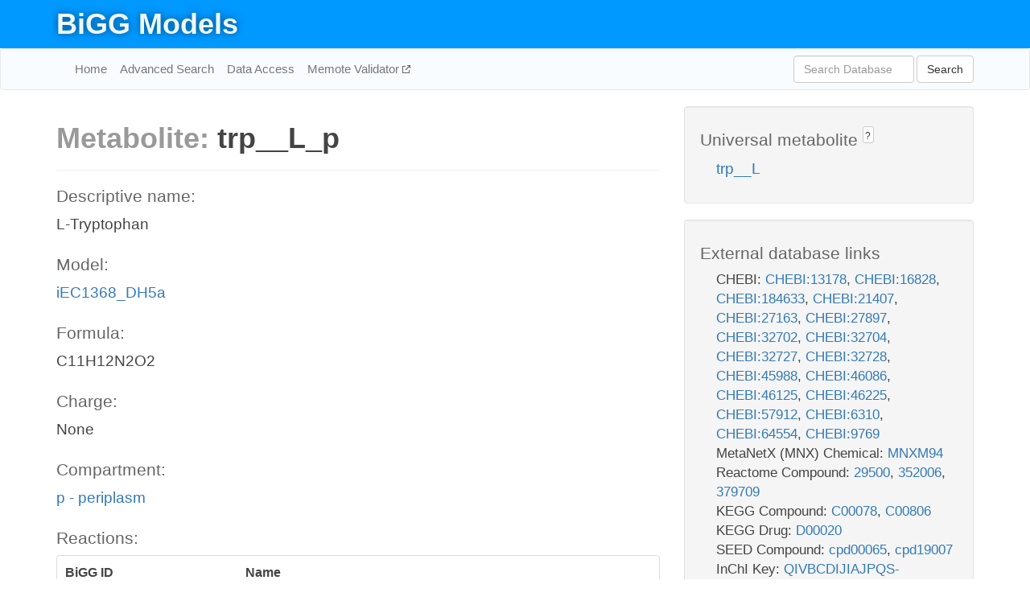

--- FILE ---
content_type: text/html; charset=UTF-8
request_url: http://bigg.ucsd.edu/models/iEC1368_DH5a/metabolites/trp__L_p
body_size: 7120
content:
<!DOCTYPE html>
<html lang="en">
  <head>
    <title>BiGG Metabolite trp__L_p in iEC1368_DH5a</title>

    <!-- Bootstrap and jQuery -->
    <script src="//code.jquery.com/jquery-1.9.1.min.js"></script>
    <script src="//netdna.bootstrapcdn.com/bootstrap/3.3.6/js/bootstrap.min.js"></script>
    <link rel="stylesheet" href="//netdna.bootstrapcdn.com/bootstrap/3.3.6/css/bootstrap.min.css"/>
    <link rel="stylesheet" href="//netdna.bootstrapcdn.com/font-awesome/4.0.3/css/font-awesome.min.css"/>

    <!-- BiGG styles and js -->
    <script src="/static/js/script.js"></script>
    <script src="/static/js/question_mark.js"></script>
    <link rel="stylesheet" href="/static/css/style.css"/>

    <!-- Favicon -->
    <link rel="icon" type="image/png" href="/static/assets/favicon.ico">

    <meta charset="utf-8"/>
    <meta name="viewport" content="width=device-width, initial-scale=1.0, maximum-scale=1.0, user-scalable=no"/>
    <meta name="google" content="notranslate">
    <meta name="description" content="Metabolite trp__L_p in iEC1368_DH5a. L-Tryptophan.">
    <meta http-equiv="Content-Language" content="en">

    <script>
 (function(i,s,o,g,r,a,m){i['GoogleAnalyticsObject']=r;i[r]=i[r]||function(){
     (i[r].q=i[r].q||[]).push(arguments)},i[r].l=1*new Date();a=s.createElement(o),
                          m=s.getElementsByTagName(o)[0];a.async=1;a.src=g;m.parentNode.insertBefore(a,m)
 })(window,document,'script','//www.google-analytics.com/analytics.js','ga');

 ga('create', 'UA-129739-10', 'auto');
 ga('send', 'pageview');
</script>
  </head>
  <body>
    
      <div id="nav-title-background">
        <div class="container">
          <div id="nav-title">
            <h1><a href="/">BiGG Models</a></h1>
          </div>
        </div>
      </div>

      <div class="navbar navbar-default" role="navigation">
        <div class="container">
          <div class="navbar-header">
            <button type="button" class="navbar-toggle" data-toggle="collapse" data-target=".navbar-collapse">
              <span class="sr-only">Toggle navigation</span>
              <span class="icon-bar"></span>
              <span class="icon-bar"></span>
              <span class="icon-bar"></span>
            </button>
            <!--<a class="navbar-brand" href="http://gcrg.ucsd.edu/"><strong>SBRG</strong></a>-->
          </div>

          <div class="navbar-collapse collapse ">

            <ul class="nav navbar-nav navbar-left">

              <li><a href="/">Home</a></li>
              <li><a href="/advanced_search">Advanced Search</a></li>
              <li><a href="/data_access">Data Access</a></li>
              <li><a href="https://memote.io" target="_blank" class="link-out">
                Memote Validator
              </a></li>

            </ul>
            <ul class="nav navbar-nav navbar-right">

              <form id="search-form" class="navbar-form" action="/search" method="get">
                <div class="form-group" style="display: inline; margin-right: 3px;">
                  <input id="search" type="text" name="query"
                         class="form-control" placeholder="Search Database"
                         style="width:150px;" />
                </div>
                <button type="submit" class="btn btn-default">Search</button>
              </form>
            </ul>

          </div>
        </div>
      </div>

    

    <div class="container">
      <div class="row">
        <div class="col-lg-12" >
          

  <div class="row">
    <div class="col-lg-8">
      <h1><span class="light">Metabolite: </span>trp__L_p</h1>
      <hr>
      <h4>Descriptive name: </h4>
      <p>L-Tryptophan</p>

      <h4>Model: </h4>
      <p><a href="/models/iEC1368_DH5a">iEC1368_DH5a</a></p>

      <h4>Formula:</h4>
      <p>C11H12N2O2</p>

      <h4>Charge:</h4>
      <p>None</p>

      <h4>Compartment:</h4>
      <p><a href="/compartments">p - periplasm</a></p>

      <h4>Reactions: </h4>
      <div class="panel panel-default">
        <div class="table table-hover">
          <div class="table-header">
            <div class="table-row">
              <div class="table-cell" style="width: 30%">BiGG ID</div>
              <div class="table-cell" style="width: 70%">Name</div>
            </div>
          </div>
          <div class="table-body">
            
            <a href="/models/iEC1368_DH5a/reactions/TRPt2rpp">
              <div class="table-row">
                <div class="table-cell" style="width: 30%">TRPt2rpp</div>
                <div class="table-cell" style="width: 70%">L-tryptophan reversible transport via proton symport (periplasm)</div>
              </div>
            </a>
            
            <a href="/models/iEC1368_DH5a/reactions/TRPtex">
              <div class="table-row">
                <div class="table-cell" style="width: 30%">TRPtex</div>
                <div class="table-cell" style="width: 70%">L-tryptophan transport via diffusion (extracellular to periplasm)</div>
              </div>
            </a>
            
          </div>
        </div>
      </div>
      

      <hr class="section-break">
<h3>
  <a href="https://github.com/SBRG/bigg_models/issues/new" target="_blank" id="comment-link">
    Report an error on this page
  </a>
  
    
      <a tabindex="0" role="button" type="button" class="btn btn-default btn-xs"
   style="position: relative; top: -8px; padding: 0.2em; height: 1.8em;" data-trigger="click"
   data-toggle="popover" data-placement="bottom"
   data-title="Reporting errors"
   data-content="You will need an account on GitHub to report the error. If you prefer not to sign up for GitHub, please send your report to Zachary King <zaking@ucsd.edu>.">
   ?
</a>
    
   
</h3>
    </div>

    <!-- Side bar -->
    <div class="col-lg-4">
      <div class="well">
        <h4>
          Universal metabolite
          
            
              <a tabindex="0" role="button" type="button" class="btn btn-default btn-xs"
   style="position: relative; top: -8px; padding: 0.2em; height: 1.8em;" data-trigger="click"
   data-toggle="popover" data-placement="bottom"
   data-title="Universal metabolite"
   data-content="BiGG Models has a list of universal metabolites. Visit the universal metabolite page to see all the models and compartments that contain this metabolite.">
   ?
</a>
            
          
        </h4>
        <ul class="list-unstyled">
          <li>
            <a href="/universal/metabolites/trp__L">trp__L</a>
          </li>
        </ul>
      </div>

      <div class="well database-well">
  <h4>External database links</h4>
  <ul class="list-unstyled">
    
      <li>CHEBI:
        
          <a href="http://identifiers.org/chebi/CHEBI:13178" target="_blank">CHEBI:13178</a>,
        
          <a href="http://identifiers.org/chebi/CHEBI:16828" target="_blank">CHEBI:16828</a>,
        
          <a href="http://identifiers.org/chebi/CHEBI:184633" target="_blank">CHEBI:184633</a>,
        
          <a href="http://identifiers.org/chebi/CHEBI:21407" target="_blank">CHEBI:21407</a>,
        
          <a href="http://identifiers.org/chebi/CHEBI:27163" target="_blank">CHEBI:27163</a>,
        
          <a href="http://identifiers.org/chebi/CHEBI:27897" target="_blank">CHEBI:27897</a>,
        
          <a href="http://identifiers.org/chebi/CHEBI:32702" target="_blank">CHEBI:32702</a>,
        
          <a href="http://identifiers.org/chebi/CHEBI:32704" target="_blank">CHEBI:32704</a>,
        
          <a href="http://identifiers.org/chebi/CHEBI:32727" target="_blank">CHEBI:32727</a>,
        
          <a href="http://identifiers.org/chebi/CHEBI:32728" target="_blank">CHEBI:32728</a>,
        
          <a href="http://identifiers.org/chebi/CHEBI:45988" target="_blank">CHEBI:45988</a>,
        
          <a href="http://identifiers.org/chebi/CHEBI:46086" target="_blank">CHEBI:46086</a>,
        
          <a href="http://identifiers.org/chebi/CHEBI:46125" target="_blank">CHEBI:46125</a>,
        
          <a href="http://identifiers.org/chebi/CHEBI:46225" target="_blank">CHEBI:46225</a>,
        
          <a href="http://identifiers.org/chebi/CHEBI:57912" target="_blank">CHEBI:57912</a>,
        
          <a href="http://identifiers.org/chebi/CHEBI:6310" target="_blank">CHEBI:6310</a>,
        
          <a href="http://identifiers.org/chebi/CHEBI:64554" target="_blank">CHEBI:64554</a>,
        
          <a href="http://identifiers.org/chebi/CHEBI:9769" target="_blank">CHEBI:9769</a>
        
      </li>
    
      <li>MetaNetX (MNX) Chemical:
        
          <a href="http://identifiers.org/metanetx.chemical/MNXM94" target="_blank">MNXM94</a>
        
      </li>
    
      <li>Reactome Compound:
        
          <a href="http://identifiers.org/reactome/R-ALL-29500" target="_blank">29500</a>,
        
          <a href="http://identifiers.org/reactome/R-ALL-352006" target="_blank">352006</a>,
        
          <a href="http://identifiers.org/reactome/R-ALL-379709" target="_blank">379709</a>
        
      </li>
    
      <li>KEGG Compound:
        
          <a href="http://identifiers.org/kegg.compound/C00078" target="_blank">C00078</a>,
        
          <a href="http://identifiers.org/kegg.compound/C00806" target="_blank">C00806</a>
        
      </li>
    
      <li>KEGG Drug:
        
          <a href="http://identifiers.org/kegg.drug/D00020" target="_blank">D00020</a>
        
      </li>
    
      <li>SEED Compound:
        
          <a href="http://identifiers.org/seed.compound/cpd00065" target="_blank">cpd00065</a>,
        
          <a href="http://identifiers.org/seed.compound/cpd19007" target="_blank">cpd19007</a>
        
      </li>
    
      <li>InChI Key:
        
          <a href="https://identifiers.org/inchikey/QIVBCDIJIAJPQS-VIFPVBQESA-N" target="_blank">QIVBCDIJIAJPQS-VIFPVBQESA-N</a>
        
      </li>
    
      <li>BioCyc:
        
          <a href="http://identifiers.org/biocyc/META:TRP" target="_blank">META:TRP</a>
        
      </li>
    
      <li>Human Metabolome Database:
        
          <a href="http://identifiers.org/hmdb/HMDB00929" target="_blank">HMDB00929</a>,
        
          <a href="http://identifiers.org/hmdb/HMDB30396" target="_blank">HMDB30396</a>
        
      </li>
    
  </ul>
  
  <p style="font-size: 17px; margin: 20px 0 0 0">
    Provided by <a href="http://metanetx.org">MetaNetX</a>
    (<a href="https://creativecommons.org/licenses/by/4.0">CC BY 4.0</a>)
  </p>
  
</div>
      <div class="well database-well">
  <h4>Old identifiers</h4>
  <ul class="list-unstyled">
    trp_DASH_L_p
  </ul>
</div>

      <div class="well">
        <h4>trp__L in other models</h4>
        <ul class="list-unstyled">
          
            <li>
              <a href="/models/iJO1366/metabolites/trp__L_c">
                iJO1366
              </a>
              (trp__L_c)
            </li>
          
            <li>
              <a href="/models/iAF1260/metabolites/trp__L_c">
                iAF1260
              </a>
              (trp__L_c)
            </li>
          
            <li>
              <a href="/models/iMM904/metabolites/trp__L_c">
                iMM904
              </a>
              (trp__L_c)
            </li>
          
            <li>
              <a href="/models/iSB619/metabolites/trp__L_c">
                iSB619
              </a>
              (trp__L_c)
            </li>
          
            <li>
              <a href="/models/iAPECO1_1312/metabolites/trp__L_c">
                iAPECO1_1312
              </a>
              (trp__L_c)
            </li>
          
            <li>
              <a href="/models/iND750/metabolites/trp__L_c">
                iND750
              </a>
              (trp__L_c)
            </li>
          
            <li>
              <a href="/models/iPC815/metabolites/trp__L_c">
                iPC815
              </a>
              (trp__L_c)
            </li>
          
            <li>
              <a href="/models/iSF_1195/metabolites/trp__L_c">
                iSF_1195
              </a>
              (trp__L_c)
            </li>
          
            <li>
              <a href="/models/iJN746/metabolites/trp__L_c">
                iJN746
              </a>
              (trp__L_c)
            </li>
          
            <li>
              <a href="/models/iIT341/metabolites/trp__L_c">
                iIT341
              </a>
              (trp__L_c)
            </li>
          
            <li>
              <a href="/models/iNJ661/metabolites/trp__L_c">
                iNJ661
              </a>
              (trp__L_c)
            </li>
          
            <li>
              <a href="/models/iBWG_1329/metabolites/trp__L_c">
                iBWG_1329
              </a>
              (trp__L_c)
            </li>
          
            <li>
              <a href="/models/iB21_1397/metabolites/trp__L_c">
                iB21_1397
              </a>
              (trp__L_c)
            </li>
          
            <li>
              <a href="/models/ic_1306/metabolites/trp__L_c">
                ic_1306
              </a>
              (trp__L_c)
            </li>
          
            <li>
              <a href="/models/iE2348C_1286/metabolites/trp__L_c">
                iE2348C_1286
              </a>
              (trp__L_c)
            </li>
          
            <li>
              <a href="/models/iEC042_1314/metabolites/trp__L_c">
                iEC042_1314
              </a>
              (trp__L_c)
            </li>
          
            <li>
              <a href="/models/iEC55989_1330/metabolites/trp__L_c">
                iEC55989_1330
              </a>
              (trp__L_c)
            </li>
          
            <li>
              <a href="/models/iECABU_c1320/metabolites/trp__L_c">
                iECABU_c1320
              </a>
              (trp__L_c)
            </li>
          
            <li>
              <a href="/models/iECB_1328/metabolites/trp__L_c">
                iECB_1328
              </a>
              (trp__L_c)
            </li>
          
            <li>
              <a href="/models/iECBD_1354/metabolites/trp__L_c">
                iECBD_1354
              </a>
              (trp__L_c)
            </li>
          
            <li>
              <a href="/models/iECD_1391/metabolites/trp__L_c">
                iECD_1391
              </a>
              (trp__L_c)
            </li>
          
            <li>
              <a href="/models/iEcDH1_1363/metabolites/trp__L_c">
                iEcDH1_1363
              </a>
              (trp__L_c)
            </li>
          
            <li>
              <a href="/models/iECDH1ME8569_1439/metabolites/trp__L_c">
                iECDH1ME8569_1439
              </a>
              (trp__L_c)
            </li>
          
            <li>
              <a href="/models/iECDH10B_1368/metabolites/trp__L_c">
                iECDH10B_1368
              </a>
              (trp__L_c)
            </li>
          
            <li>
              <a href="/models/iEcE24377_1341/metabolites/trp__L_c">
                iEcE24377_1341
              </a>
              (trp__L_c)
            </li>
          
            <li>
              <a href="/models/iECED1_1282/metabolites/trp__L_c">
                iECED1_1282
              </a>
              (trp__L_c)
            </li>
          
            <li>
              <a href="/models/iECH74115_1262/metabolites/trp__L_c">
                iECH74115_1262
              </a>
              (trp__L_c)
            </li>
          
            <li>
              <a href="/models/iEcHS_1320/metabolites/trp__L_c">
                iEcHS_1320
              </a>
              (trp__L_c)
            </li>
          
            <li>
              <a href="/models/iECIAI1_1343/metabolites/trp__L_c">
                iECIAI1_1343
              </a>
              (trp__L_c)
            </li>
          
            <li>
              <a href="/models/iECIAI39_1322/metabolites/trp__L_c">
                iECIAI39_1322
              </a>
              (trp__L_c)
            </li>
          
            <li>
              <a href="/models/iECNA114_1301/metabolites/trp__L_c">
                iECNA114_1301
              </a>
              (trp__L_c)
            </li>
          
            <li>
              <a href="/models/iECO103_1326/metabolites/trp__L_c">
                iECO103_1326
              </a>
              (trp__L_c)
            </li>
          
            <li>
              <a href="/models/iECO111_1330/metabolites/trp__L_c">
                iECO111_1330
              </a>
              (trp__L_c)
            </li>
          
            <li>
              <a href="/models/iECO26_1355/metabolites/trp__L_c">
                iECO26_1355
              </a>
              (trp__L_c)
            </li>
          
            <li>
              <a href="/models/iECOK1_1307/metabolites/trp__L_c">
                iECOK1_1307
              </a>
              (trp__L_c)
            </li>
          
            <li>
              <a href="/models/iEcolC_1368/metabolites/trp__L_c">
                iEcolC_1368
              </a>
              (trp__L_c)
            </li>
          
            <li>
              <a href="/models/iECP_1309/metabolites/trp__L_c">
                iECP_1309
              </a>
              (trp__L_c)
            </li>
          
            <li>
              <a href="/models/iECS88_1305/metabolites/trp__L_c">
                iECS88_1305
              </a>
              (trp__L_c)
            </li>
          
            <li>
              <a href="/models/iECs_1301/metabolites/trp__L_c">
                iECs_1301
              </a>
              (trp__L_c)
            </li>
          
            <li>
              <a href="/models/iECSE_1348/metabolites/trp__L_c">
                iECSE_1348
              </a>
              (trp__L_c)
            </li>
          
            <li>
              <a href="/models/iECSF_1327/metabolites/trp__L_c">
                iECSF_1327
              </a>
              (trp__L_c)
            </li>
          
            <li>
              <a href="/models/iEcSMS35_1347/metabolites/trp__L_c">
                iEcSMS35_1347
              </a>
              (trp__L_c)
            </li>
          
            <li>
              <a href="/models/iECSP_1301/metabolites/trp__L_c">
                iECSP_1301
              </a>
              (trp__L_c)
            </li>
          
            <li>
              <a href="/models/iECUMN_1333/metabolites/trp__L_c">
                iECUMN_1333
              </a>
              (trp__L_c)
            </li>
          
            <li>
              <a href="/models/iECW_1372/metabolites/trp__L_c">
                iECW_1372
              </a>
              (trp__L_c)
            </li>
          
            <li>
              <a href="/models/iEKO11_1354/metabolites/trp__L_c">
                iEKO11_1354
              </a>
              (trp__L_c)
            </li>
          
            <li>
              <a href="/models/iETEC_1333/metabolites/trp__L_c">
                iETEC_1333
              </a>
              (trp__L_c)
            </li>
          
            <li>
              <a href="/models/iG2583_1286/metabolites/trp__L_c">
                iG2583_1286
              </a>
              (trp__L_c)
            </li>
          
            <li>
              <a href="/models/iLF82_1304/metabolites/trp__L_c">
                iLF82_1304
              </a>
              (trp__L_c)
            </li>
          
            <li>
              <a href="/models/iNRG857_1313/metabolites/trp__L_c">
                iNRG857_1313
              </a>
              (trp__L_c)
            </li>
          
            <li>
              <a href="/models/iS_1188/metabolites/trp__L_c">
                iS_1188
              </a>
              (trp__L_c)
            </li>
          
            <li>
              <a href="/models/iSbBS512_1146/metabolites/trp__L_c">
                iSbBS512_1146
              </a>
              (trp__L_c)
            </li>
          
            <li>
              <a href="/models/iSBO_1134/metabolites/trp__L_c">
                iSBO_1134
              </a>
              (trp__L_c)
            </li>
          
            <li>
              <a href="/models/iSDY_1059/metabolites/trp__L_c">
                iSDY_1059
              </a>
              (trp__L_c)
            </li>
          
            <li>
              <a href="/models/iSFV_1184/metabolites/trp__L_c">
                iSFV_1184
              </a>
              (trp__L_c)
            </li>
          
            <li>
              <a href="/models/iSFxv_1172/metabolites/trp__L_c">
                iSFxv_1172
              </a>
              (trp__L_c)
            </li>
          
            <li>
              <a href="/models/iSSON_1240/metabolites/trp__L_c">
                iSSON_1240
              </a>
              (trp__L_c)
            </li>
          
            <li>
              <a href="/models/iUMN146_1321/metabolites/trp__L_c">
                iUMN146_1321
              </a>
              (trp__L_c)
            </li>
          
            <li>
              <a href="/models/iUMNK88_1353/metabolites/trp__L_c">
                iUMNK88_1353
              </a>
              (trp__L_c)
            </li>
          
            <li>
              <a href="/models/iUTI89_1310/metabolites/trp__L_c">
                iUTI89_1310
              </a>
              (trp__L_c)
            </li>
          
            <li>
              <a href="/models/iWFL_1372/metabolites/trp__L_c">
                iWFL_1372
              </a>
              (trp__L_c)
            </li>
          
            <li>
              <a href="/models/iZ_1308/metabolites/trp__L_c">
                iZ_1308
              </a>
              (trp__L_c)
            </li>
          
            <li>
              <a href="/models/iJR904/metabolites/trp__L_c">
                iJR904
              </a>
              (trp__L_c)
            </li>
          
            <li>
              <a href="/models/iYL1228/metabolites/trp__L_c">
                iYL1228
              </a>
              (trp__L_c)
            </li>
          
            <li>
              <a href="/models/STM_v1_0/metabolites/trp__L_c">
                STM_v1_0
              </a>
              (trp__L_c)
            </li>
          
            <li>
              <a href="/models/iAF987/metabolites/trp__L_c">
                iAF987
              </a>
              (trp__L_c)
            </li>
          
            <li>
              <a href="/models/iJN678/metabolites/trp__L_c">
                iJN678
              </a>
              (trp__L_c)
            </li>
          
            <li>
              <a href="/models/iMM1415/metabolites/trp__L_c">
                iMM1415
              </a>
              (trp__L_c)
            </li>
          
            <li>
              <a href="/models/iAF692/metabolites/trp__L_c">
                iAF692
              </a>
              (trp__L_c)
            </li>
          
            <li>
              <a href="/models/iLJ478/metabolites/trp__L_c">
                iLJ478
              </a>
              (trp__L_c)
            </li>
          
            <li>
              <a href="/models/iHN637/metabolites/trp__L_c">
                iHN637
              </a>
              (trp__L_c)
            </li>
          
            <li>
              <a href="/models/iRC1080/metabolites/trp__L_c">
                iRC1080
              </a>
              (trp__L_c)
            </li>
          
            <li>
              <a href="/models/iY75_1357/metabolites/trp__L_c">
                iY75_1357
              </a>
              (trp__L_c)
            </li>
          
            <li>
              <a href="/models/iYO844/metabolites/trp__L_c">
                iYO844
              </a>
              (trp__L_c)
            </li>
          
            <li>
              <a href="/models/RECON1/metabolites/trp__L_c">
                RECON1
              </a>
              (trp__L_c)
            </li>
          
            <li>
              <a href="/models/iAT_PLT_636/metabolites/trp__L_c">
                iAT_PLT_636
              </a>
              (trp__L_c)
            </li>
          
            <li>
              <a href="/models/iAF1260b/metabolites/trp__L_c">
                iAF1260b
              </a>
              (trp__L_c)
            </li>
          
            <li>
              <a href="/models/iCHOv1/metabolites/trp__L_c">
                iCHOv1
              </a>
              (trp__L_c)
            </li>
          
            <li>
              <a href="/models/iNF517/metabolites/trp__L_c">
                iNF517
              </a>
              (trp__L_c)
            </li>
          
            <li>
              <a href="/models/iML1515/metabolites/trp__L_c">
                iML1515
              </a>
              (trp__L_c)
            </li>
          
            <li>
              <a href="/models/iJB785/metabolites/trp__L_c">
                iJB785
              </a>
              (trp__L_c)
            </li>
          
            <li>
              <a href="/models/iLB1027_lipid/metabolites/trp__L_c">
                iLB1027_lipid
              </a>
              (trp__L_c)
            </li>
          
            <li>
              <a href="/models/Recon3D/metabolites/trp__L_c">
                Recon3D
              </a>
              (trp__L_c)
            </li>
          
            <li>
              <a href="/models/iEK1008/metabolites/trp__L_c">
                iEK1008
              </a>
              (trp__L_c)
            </li>
          
            <li>
              <a href="/models/iCHOv1_DG44/metabolites/trp__L_c">
                iCHOv1_DG44
              </a>
              (trp__L_c)
            </li>
          
            <li>
              <a href="/models/iYS854/metabolites/trp__L_c">
                iYS854
              </a>
              (trp__L_c)
            </li>
          
            <li>
              <a href="/models/iEC1356_Bl21DE3/metabolites/trp__L_c">
                iEC1356_Bl21DE3
              </a>
              (trp__L_c)
            </li>
          
            <li>
              <a href="/models/iEC1349_Crooks/metabolites/trp__L_c">
                iEC1349_Crooks
              </a>
              (trp__L_c)
            </li>
          
            <li>
              <a href="/models/iEC1364_W/metabolites/trp__L_c">
                iEC1364_W
              </a>
              (trp__L_c)
            </li>
          
            <li>
              <a href="/models/iEC1372_W3110/metabolites/trp__L_c">
                iEC1372_W3110
              </a>
              (trp__L_c)
            </li>
          
            <li>
              <a href="/models/iCN718/metabolites/trp__L_c">
                iCN718
              </a>
              (trp__L_c)
            </li>
          
            <li>
              <a href="/models/iEC1344_C/metabolites/trp__L_c">
                iEC1344_C
              </a>
              (trp__L_c)
            </li>
          
            <li>
              <a href="/models/iSynCJ816/metabolites/trp__L_c">
                iSynCJ816
              </a>
              (trp__L_c)
            </li>
          
            <li>
              <a href="/models/iAM_Pf480/metabolites/trp__L_c">
                iAM_Pf480
              </a>
              (trp__L_c)
            </li>
          
            <li>
              <a href="/models/iAM_Pv461/metabolites/trp__L_c">
                iAM_Pv461
              </a>
              (trp__L_c)
            </li>
          
            <li>
              <a href="/models/iAM_Pb448/metabolites/trp__L_c">
                iAM_Pb448
              </a>
              (trp__L_c)
            </li>
          
            <li>
              <a href="/models/iAM_Pc455/metabolites/trp__L_c">
                iAM_Pc455
              </a>
              (trp__L_c)
            </li>
          
            <li>
              <a href="/models/iAM_Pk459/metabolites/trp__L_c">
                iAM_Pk459
              </a>
              (trp__L_c)
            </li>
          
            <li>
              <a href="/models/iCN900/metabolites/trp__L_c">
                iCN900
              </a>
              (trp__L_c)
            </li>
          
            <li>
              <a href="/models/iJN1463/metabolites/trp__L_c">
                iJN1463
              </a>
              (trp__L_c)
            </li>
          
            <li>
              <a href="/models/iYS1720/metabolites/trp__L_c">
                iYS1720
              </a>
              (trp__L_c)
            </li>
          
            <li>
              <a href="/models/iJO1366/metabolites/trp__L_e">
                iJO1366
              </a>
              (trp__L_e)
            </li>
          
            <li>
              <a href="/models/iAF1260/metabolites/trp__L_e">
                iAF1260
              </a>
              (trp__L_e)
            </li>
          
            <li>
              <a href="/models/iMM904/metabolites/trp__L_e">
                iMM904
              </a>
              (trp__L_e)
            </li>
          
            <li>
              <a href="/models/iSB619/metabolites/trp__L_e">
                iSB619
              </a>
              (trp__L_e)
            </li>
          
            <li>
              <a href="/models/iAPECO1_1312/metabolites/trp__L_e">
                iAPECO1_1312
              </a>
              (trp__L_e)
            </li>
          
            <li>
              <a href="/models/iND750/metabolites/trp__L_e">
                iND750
              </a>
              (trp__L_e)
            </li>
          
            <li>
              <a href="/models/iPC815/metabolites/trp__L_e">
                iPC815
              </a>
              (trp__L_e)
            </li>
          
            <li>
              <a href="/models/iSF_1195/metabolites/trp__L_e">
                iSF_1195
              </a>
              (trp__L_e)
            </li>
          
            <li>
              <a href="/models/iIT341/metabolites/trp__L_e">
                iIT341
              </a>
              (trp__L_e)
            </li>
          
            <li>
              <a href="/models/iNJ661/metabolites/trp__L_e">
                iNJ661
              </a>
              (trp__L_e)
            </li>
          
            <li>
              <a href="/models/iBWG_1329/metabolites/trp__L_e">
                iBWG_1329
              </a>
              (trp__L_e)
            </li>
          
            <li>
              <a href="/models/iB21_1397/metabolites/trp__L_e">
                iB21_1397
              </a>
              (trp__L_e)
            </li>
          
            <li>
              <a href="/models/ic_1306/metabolites/trp__L_e">
                ic_1306
              </a>
              (trp__L_e)
            </li>
          
            <li>
              <a href="/models/iE2348C_1286/metabolites/trp__L_e">
                iE2348C_1286
              </a>
              (trp__L_e)
            </li>
          
            <li>
              <a href="/models/iEC042_1314/metabolites/trp__L_e">
                iEC042_1314
              </a>
              (trp__L_e)
            </li>
          
            <li>
              <a href="/models/iEC55989_1330/metabolites/trp__L_e">
                iEC55989_1330
              </a>
              (trp__L_e)
            </li>
          
            <li>
              <a href="/models/iECABU_c1320/metabolites/trp__L_e">
                iECABU_c1320
              </a>
              (trp__L_e)
            </li>
          
            <li>
              <a href="/models/iECB_1328/metabolites/trp__L_e">
                iECB_1328
              </a>
              (trp__L_e)
            </li>
          
            <li>
              <a href="/models/iECBD_1354/metabolites/trp__L_e">
                iECBD_1354
              </a>
              (trp__L_e)
            </li>
          
            <li>
              <a href="/models/iECD_1391/metabolites/trp__L_e">
                iECD_1391
              </a>
              (trp__L_e)
            </li>
          
            <li>
              <a href="/models/iEcDH1_1363/metabolites/trp__L_e">
                iEcDH1_1363
              </a>
              (trp__L_e)
            </li>
          
            <li>
              <a href="/models/iECDH1ME8569_1439/metabolites/trp__L_e">
                iECDH1ME8569_1439
              </a>
              (trp__L_e)
            </li>
          
            <li>
              <a href="/models/iECDH10B_1368/metabolites/trp__L_e">
                iECDH10B_1368
              </a>
              (trp__L_e)
            </li>
          
            <li>
              <a href="/models/iEcE24377_1341/metabolites/trp__L_e">
                iEcE24377_1341
              </a>
              (trp__L_e)
            </li>
          
            <li>
              <a href="/models/iECED1_1282/metabolites/trp__L_e">
                iECED1_1282
              </a>
              (trp__L_e)
            </li>
          
            <li>
              <a href="/models/iECH74115_1262/metabolites/trp__L_e">
                iECH74115_1262
              </a>
              (trp__L_e)
            </li>
          
            <li>
              <a href="/models/iEcHS_1320/metabolites/trp__L_e">
                iEcHS_1320
              </a>
              (trp__L_e)
            </li>
          
            <li>
              <a href="/models/iECIAI1_1343/metabolites/trp__L_e">
                iECIAI1_1343
              </a>
              (trp__L_e)
            </li>
          
            <li>
              <a href="/models/iECIAI39_1322/metabolites/trp__L_e">
                iECIAI39_1322
              </a>
              (trp__L_e)
            </li>
          
            <li>
              <a href="/models/iECNA114_1301/metabolites/trp__L_e">
                iECNA114_1301
              </a>
              (trp__L_e)
            </li>
          
            <li>
              <a href="/models/iECO103_1326/metabolites/trp__L_e">
                iECO103_1326
              </a>
              (trp__L_e)
            </li>
          
            <li>
              <a href="/models/iECO111_1330/metabolites/trp__L_e">
                iECO111_1330
              </a>
              (trp__L_e)
            </li>
          
            <li>
              <a href="/models/iECO26_1355/metabolites/trp__L_e">
                iECO26_1355
              </a>
              (trp__L_e)
            </li>
          
            <li>
              <a href="/models/iECOK1_1307/metabolites/trp__L_e">
                iECOK1_1307
              </a>
              (trp__L_e)
            </li>
          
            <li>
              <a href="/models/iEcolC_1368/metabolites/trp__L_e">
                iEcolC_1368
              </a>
              (trp__L_e)
            </li>
          
            <li>
              <a href="/models/iECP_1309/metabolites/trp__L_e">
                iECP_1309
              </a>
              (trp__L_e)
            </li>
          
            <li>
              <a href="/models/iECS88_1305/metabolites/trp__L_e">
                iECS88_1305
              </a>
              (trp__L_e)
            </li>
          
            <li>
              <a href="/models/iECs_1301/metabolites/trp__L_e">
                iECs_1301
              </a>
              (trp__L_e)
            </li>
          
            <li>
              <a href="/models/iECSE_1348/metabolites/trp__L_e">
                iECSE_1348
              </a>
              (trp__L_e)
            </li>
          
            <li>
              <a href="/models/iECSF_1327/metabolites/trp__L_e">
                iECSF_1327
              </a>
              (trp__L_e)
            </li>
          
            <li>
              <a href="/models/iEcSMS35_1347/metabolites/trp__L_e">
                iEcSMS35_1347
              </a>
              (trp__L_e)
            </li>
          
            <li>
              <a href="/models/iECSP_1301/metabolites/trp__L_e">
                iECSP_1301
              </a>
              (trp__L_e)
            </li>
          
            <li>
              <a href="/models/iECUMN_1333/metabolites/trp__L_e">
                iECUMN_1333
              </a>
              (trp__L_e)
            </li>
          
            <li>
              <a href="/models/iECW_1372/metabolites/trp__L_e">
                iECW_1372
              </a>
              (trp__L_e)
            </li>
          
            <li>
              <a href="/models/iEKO11_1354/metabolites/trp__L_e">
                iEKO11_1354
              </a>
              (trp__L_e)
            </li>
          
            <li>
              <a href="/models/iETEC_1333/metabolites/trp__L_e">
                iETEC_1333
              </a>
              (trp__L_e)
            </li>
          
            <li>
              <a href="/models/iG2583_1286/metabolites/trp__L_e">
                iG2583_1286
              </a>
              (trp__L_e)
            </li>
          
            <li>
              <a href="/models/iLF82_1304/metabolites/trp__L_e">
                iLF82_1304
              </a>
              (trp__L_e)
            </li>
          
            <li>
              <a href="/models/iNRG857_1313/metabolites/trp__L_e">
                iNRG857_1313
              </a>
              (trp__L_e)
            </li>
          
            <li>
              <a href="/models/iS_1188/metabolites/trp__L_e">
                iS_1188
              </a>
              (trp__L_e)
            </li>
          
            <li>
              <a href="/models/iSbBS512_1146/metabolites/trp__L_e">
                iSbBS512_1146
              </a>
              (trp__L_e)
            </li>
          
            <li>
              <a href="/models/iSBO_1134/metabolites/trp__L_e">
                iSBO_1134
              </a>
              (trp__L_e)
            </li>
          
            <li>
              <a href="/models/iSDY_1059/metabolites/trp__L_e">
                iSDY_1059
              </a>
              (trp__L_e)
            </li>
          
            <li>
              <a href="/models/iSFV_1184/metabolites/trp__L_e">
                iSFV_1184
              </a>
              (trp__L_e)
            </li>
          
            <li>
              <a href="/models/iSFxv_1172/metabolites/trp__L_e">
                iSFxv_1172
              </a>
              (trp__L_e)
            </li>
          
            <li>
              <a href="/models/iSSON_1240/metabolites/trp__L_e">
                iSSON_1240
              </a>
              (trp__L_e)
            </li>
          
            <li>
              <a href="/models/iUMN146_1321/metabolites/trp__L_e">
                iUMN146_1321
              </a>
              (trp__L_e)
            </li>
          
            <li>
              <a href="/models/iUMNK88_1353/metabolites/trp__L_e">
                iUMNK88_1353
              </a>
              (trp__L_e)
            </li>
          
            <li>
              <a href="/models/iUTI89_1310/metabolites/trp__L_e">
                iUTI89_1310
              </a>
              (trp__L_e)
            </li>
          
            <li>
              <a href="/models/iWFL_1372/metabolites/trp__L_e">
                iWFL_1372
              </a>
              (trp__L_e)
            </li>
          
            <li>
              <a href="/models/iZ_1308/metabolites/trp__L_e">
                iZ_1308
              </a>
              (trp__L_e)
            </li>
          
            <li>
              <a href="/models/iJR904/metabolites/trp__L_e">
                iJR904
              </a>
              (trp__L_e)
            </li>
          
            <li>
              <a href="/models/iYL1228/metabolites/trp__L_e">
                iYL1228
              </a>
              (trp__L_e)
            </li>
          
            <li>
              <a href="/models/STM_v1_0/metabolites/trp__L_e">
                STM_v1_0
              </a>
              (trp__L_e)
            </li>
          
            <li>
              <a href="/models/iMM1415/metabolites/trp__L_e">
                iMM1415
              </a>
              (trp__L_e)
            </li>
          
            <li>
              <a href="/models/iHN637/metabolites/trp__L_e">
                iHN637
              </a>
              (trp__L_e)
            </li>
          
            <li>
              <a href="/models/iY75_1357/metabolites/trp__L_e">
                iY75_1357
              </a>
              (trp__L_e)
            </li>
          
            <li>
              <a href="/models/iYO844/metabolites/trp__L_e">
                iYO844
              </a>
              (trp__L_e)
            </li>
          
            <li>
              <a href="/models/RECON1/metabolites/trp__L_e">
                RECON1
              </a>
              (trp__L_e)
            </li>
          
            <li>
              <a href="/models/iAT_PLT_636/metabolites/trp__L_e">
                iAT_PLT_636
              </a>
              (trp__L_e)
            </li>
          
            <li>
              <a href="/models/iAF1260b/metabolites/trp__L_e">
                iAF1260b
              </a>
              (trp__L_e)
            </li>
          
            <li>
              <a href="/models/iCHOv1/metabolites/trp__L_e">
                iCHOv1
              </a>
              (trp__L_e)
            </li>
          
            <li>
              <a href="/models/iNF517/metabolites/trp__L_e">
                iNF517
              </a>
              (trp__L_e)
            </li>
          
            <li>
              <a href="/models/iML1515/metabolites/trp__L_e">
                iML1515
              </a>
              (trp__L_e)
            </li>
          
            <li>
              <a href="/models/Recon3D/metabolites/trp__L_e">
                Recon3D
              </a>
              (trp__L_e)
            </li>
          
            <li>
              <a href="/models/iEK1008/metabolites/trp__L_e">
                iEK1008
              </a>
              (trp__L_e)
            </li>
          
            <li>
              <a href="/models/iCHOv1_DG44/metabolites/trp__L_e">
                iCHOv1_DG44
              </a>
              (trp__L_e)
            </li>
          
            <li>
              <a href="/models/iYS854/metabolites/trp__L_e">
                iYS854
              </a>
              (trp__L_e)
            </li>
          
            <li>
              <a href="/models/iEC1356_Bl21DE3/metabolites/trp__L_e">
                iEC1356_Bl21DE3
              </a>
              (trp__L_e)
            </li>
          
            <li>
              <a href="/models/iEC1349_Crooks/metabolites/trp__L_e">
                iEC1349_Crooks
              </a>
              (trp__L_e)
            </li>
          
            <li>
              <a href="/models/iEC1364_W/metabolites/trp__L_e">
                iEC1364_W
              </a>
              (trp__L_e)
            </li>
          
            <li>
              <a href="/models/iEC1372_W3110/metabolites/trp__L_e">
                iEC1372_W3110
              </a>
              (trp__L_e)
            </li>
          
            <li>
              <a href="/models/iCN718/metabolites/trp__L_e">
                iCN718
              </a>
              (trp__L_e)
            </li>
          
            <li>
              <a href="/models/iEC1344_C/metabolites/trp__L_e">
                iEC1344_C
              </a>
              (trp__L_e)
            </li>
          
            <li>
              <a href="/models/iAM_Pf480/metabolites/trp__L_e">
                iAM_Pf480
              </a>
              (trp__L_e)
            </li>
          
            <li>
              <a href="/models/iAM_Pv461/metabolites/trp__L_e">
                iAM_Pv461
              </a>
              (trp__L_e)
            </li>
          
            <li>
              <a href="/models/iAM_Pb448/metabolites/trp__L_e">
                iAM_Pb448
              </a>
              (trp__L_e)
            </li>
          
            <li>
              <a href="/models/iAM_Pc455/metabolites/trp__L_e">
                iAM_Pc455
              </a>
              (trp__L_e)
            </li>
          
            <li>
              <a href="/models/iAM_Pk459/metabolites/trp__L_e">
                iAM_Pk459
              </a>
              (trp__L_e)
            </li>
          
            <li>
              <a href="/models/iCN900/metabolites/trp__L_e">
                iCN900
              </a>
              (trp__L_e)
            </li>
          
            <li>
              <a href="/models/iJN1463/metabolites/trp__L_e">
                iJN1463
              </a>
              (trp__L_e)
            </li>
          
            <li>
              <a href="/models/iYS1720/metabolites/trp__L_e">
                iYS1720
              </a>
              (trp__L_e)
            </li>
          
            <li>
              <a href="/models/iJO1366/metabolites/trp__L_p">
                iJO1366
              </a>
              (trp__L_p)
            </li>
          
            <li>
              <a href="/models/iAF1260/metabolites/trp__L_p">
                iAF1260
              </a>
              (trp__L_p)
            </li>
          
            <li>
              <a href="/models/iAPECO1_1312/metabolites/trp__L_p">
                iAPECO1_1312
              </a>
              (trp__L_p)
            </li>
          
            <li>
              <a href="/models/iPC815/metabolites/trp__L_p">
                iPC815
              </a>
              (trp__L_p)
            </li>
          
            <li>
              <a href="/models/iSF_1195/metabolites/trp__L_p">
                iSF_1195
              </a>
              (trp__L_p)
            </li>
          
            <li>
              <a href="/models/iBWG_1329/metabolites/trp__L_p">
                iBWG_1329
              </a>
              (trp__L_p)
            </li>
          
            <li>
              <a href="/models/iB21_1397/metabolites/trp__L_p">
                iB21_1397
              </a>
              (trp__L_p)
            </li>
          
            <li>
              <a href="/models/ic_1306/metabolites/trp__L_p">
                ic_1306
              </a>
              (trp__L_p)
            </li>
          
            <li>
              <a href="/models/iE2348C_1286/metabolites/trp__L_p">
                iE2348C_1286
              </a>
              (trp__L_p)
            </li>
          
            <li>
              <a href="/models/iEC042_1314/metabolites/trp__L_p">
                iEC042_1314
              </a>
              (trp__L_p)
            </li>
          
            <li>
              <a href="/models/iEC55989_1330/metabolites/trp__L_p">
                iEC55989_1330
              </a>
              (trp__L_p)
            </li>
          
            <li>
              <a href="/models/iECABU_c1320/metabolites/trp__L_p">
                iECABU_c1320
              </a>
              (trp__L_p)
            </li>
          
            <li>
              <a href="/models/iECB_1328/metabolites/trp__L_p">
                iECB_1328
              </a>
              (trp__L_p)
            </li>
          
            <li>
              <a href="/models/iECBD_1354/metabolites/trp__L_p">
                iECBD_1354
              </a>
              (trp__L_p)
            </li>
          
            <li>
              <a href="/models/iECD_1391/metabolites/trp__L_p">
                iECD_1391
              </a>
              (trp__L_p)
            </li>
          
            <li>
              <a href="/models/iEcDH1_1363/metabolites/trp__L_p">
                iEcDH1_1363
              </a>
              (trp__L_p)
            </li>
          
            <li>
              <a href="/models/iECDH1ME8569_1439/metabolites/trp__L_p">
                iECDH1ME8569_1439
              </a>
              (trp__L_p)
            </li>
          
            <li>
              <a href="/models/iECDH10B_1368/metabolites/trp__L_p">
                iECDH10B_1368
              </a>
              (trp__L_p)
            </li>
          
            <li>
              <a href="/models/iEcE24377_1341/metabolites/trp__L_p">
                iEcE24377_1341
              </a>
              (trp__L_p)
            </li>
          
            <li>
              <a href="/models/iECED1_1282/metabolites/trp__L_p">
                iECED1_1282
              </a>
              (trp__L_p)
            </li>
          
            <li>
              <a href="/models/iECH74115_1262/metabolites/trp__L_p">
                iECH74115_1262
              </a>
              (trp__L_p)
            </li>
          
            <li>
              <a href="/models/iEcHS_1320/metabolites/trp__L_p">
                iEcHS_1320
              </a>
              (trp__L_p)
            </li>
          
            <li>
              <a href="/models/iECIAI1_1343/metabolites/trp__L_p">
                iECIAI1_1343
              </a>
              (trp__L_p)
            </li>
          
            <li>
              <a href="/models/iECIAI39_1322/metabolites/trp__L_p">
                iECIAI39_1322
              </a>
              (trp__L_p)
            </li>
          
            <li>
              <a href="/models/iECNA114_1301/metabolites/trp__L_p">
                iECNA114_1301
              </a>
              (trp__L_p)
            </li>
          
            <li>
              <a href="/models/iECO103_1326/metabolites/trp__L_p">
                iECO103_1326
              </a>
              (trp__L_p)
            </li>
          
            <li>
              <a href="/models/iECO111_1330/metabolites/trp__L_p">
                iECO111_1330
              </a>
              (trp__L_p)
            </li>
          
            <li>
              <a href="/models/iECO26_1355/metabolites/trp__L_p">
                iECO26_1355
              </a>
              (trp__L_p)
            </li>
          
            <li>
              <a href="/models/iECOK1_1307/metabolites/trp__L_p">
                iECOK1_1307
              </a>
              (trp__L_p)
            </li>
          
            <li>
              <a href="/models/iEcolC_1368/metabolites/trp__L_p">
                iEcolC_1368
              </a>
              (trp__L_p)
            </li>
          
            <li>
              <a href="/models/iECP_1309/metabolites/trp__L_p">
                iECP_1309
              </a>
              (trp__L_p)
            </li>
          
            <li>
              <a href="/models/iECS88_1305/metabolites/trp__L_p">
                iECS88_1305
              </a>
              (trp__L_p)
            </li>
          
            <li>
              <a href="/models/iECs_1301/metabolites/trp__L_p">
                iECs_1301
              </a>
              (trp__L_p)
            </li>
          
            <li>
              <a href="/models/iECSE_1348/metabolites/trp__L_p">
                iECSE_1348
              </a>
              (trp__L_p)
            </li>
          
            <li>
              <a href="/models/iECSF_1327/metabolites/trp__L_p">
                iECSF_1327
              </a>
              (trp__L_p)
            </li>
          
            <li>
              <a href="/models/iEcSMS35_1347/metabolites/trp__L_p">
                iEcSMS35_1347
              </a>
              (trp__L_p)
            </li>
          
            <li>
              <a href="/models/iECSP_1301/metabolites/trp__L_p">
                iECSP_1301
              </a>
              (trp__L_p)
            </li>
          
            <li>
              <a href="/models/iECUMN_1333/metabolites/trp__L_p">
                iECUMN_1333
              </a>
              (trp__L_p)
            </li>
          
            <li>
              <a href="/models/iECW_1372/metabolites/trp__L_p">
                iECW_1372
              </a>
              (trp__L_p)
            </li>
          
            <li>
              <a href="/models/iEKO11_1354/metabolites/trp__L_p">
                iEKO11_1354
              </a>
              (trp__L_p)
            </li>
          
            <li>
              <a href="/models/iETEC_1333/metabolites/trp__L_p">
                iETEC_1333
              </a>
              (trp__L_p)
            </li>
          
            <li>
              <a href="/models/iG2583_1286/metabolites/trp__L_p">
                iG2583_1286
              </a>
              (trp__L_p)
            </li>
          
            <li>
              <a href="/models/iLF82_1304/metabolites/trp__L_p">
                iLF82_1304
              </a>
              (trp__L_p)
            </li>
          
            <li>
              <a href="/models/iNRG857_1313/metabolites/trp__L_p">
                iNRG857_1313
              </a>
              (trp__L_p)
            </li>
          
            <li>
              <a href="/models/iS_1188/metabolites/trp__L_p">
                iS_1188
              </a>
              (trp__L_p)
            </li>
          
            <li>
              <a href="/models/iSbBS512_1146/metabolites/trp__L_p">
                iSbBS512_1146
              </a>
              (trp__L_p)
            </li>
          
            <li>
              <a href="/models/iSBO_1134/metabolites/trp__L_p">
                iSBO_1134
              </a>
              (trp__L_p)
            </li>
          
            <li>
              <a href="/models/iSDY_1059/metabolites/trp__L_p">
                iSDY_1059
              </a>
              (trp__L_p)
            </li>
          
            <li>
              <a href="/models/iSFV_1184/metabolites/trp__L_p">
                iSFV_1184
              </a>
              (trp__L_p)
            </li>
          
            <li>
              <a href="/models/iSFxv_1172/metabolites/trp__L_p">
                iSFxv_1172
              </a>
              (trp__L_p)
            </li>
          
            <li>
              <a href="/models/iSSON_1240/metabolites/trp__L_p">
                iSSON_1240
              </a>
              (trp__L_p)
            </li>
          
            <li>
              <a href="/models/iUMN146_1321/metabolites/trp__L_p">
                iUMN146_1321
              </a>
              (trp__L_p)
            </li>
          
            <li>
              <a href="/models/iUMNK88_1353/metabolites/trp__L_p">
                iUMNK88_1353
              </a>
              (trp__L_p)
            </li>
          
            <li>
              <a href="/models/iUTI89_1310/metabolites/trp__L_p">
                iUTI89_1310
              </a>
              (trp__L_p)
            </li>
          
            <li>
              <a href="/models/iWFL_1372/metabolites/trp__L_p">
                iWFL_1372
              </a>
              (trp__L_p)
            </li>
          
            <li>
              <a href="/models/iZ_1308/metabolites/trp__L_p">
                iZ_1308
              </a>
              (trp__L_p)
            </li>
          
            <li>
              <a href="/models/iYL1228/metabolites/trp__L_p">
                iYL1228
              </a>
              (trp__L_p)
            </li>
          
            <li>
              <a href="/models/STM_v1_0/metabolites/trp__L_p">
                STM_v1_0
              </a>
              (trp__L_p)
            </li>
          
            <li>
              <a href="/models/iY75_1357/metabolites/trp__L_p">
                iY75_1357
              </a>
              (trp__L_p)
            </li>
          
            <li>
              <a href="/models/iAF1260b/metabolites/trp__L_p">
                iAF1260b
              </a>
              (trp__L_p)
            </li>
          
            <li>
              <a href="/models/iML1515/metabolites/trp__L_p">
                iML1515
              </a>
              (trp__L_p)
            </li>
          
            <li>
              <a href="/models/iEC1356_Bl21DE3/metabolites/trp__L_p">
                iEC1356_Bl21DE3
              </a>
              (trp__L_p)
            </li>
          
            <li>
              <a href="/models/iEC1349_Crooks/metabolites/trp__L_p">
                iEC1349_Crooks
              </a>
              (trp__L_p)
            </li>
          
            <li>
              <a href="/models/iEC1364_W/metabolites/trp__L_p">
                iEC1364_W
              </a>
              (trp__L_p)
            </li>
          
            <li>
              <a href="/models/iEC1372_W3110/metabolites/trp__L_p">
                iEC1372_W3110
              </a>
              (trp__L_p)
            </li>
          
            <li>
              <a href="/models/iEC1344_C/metabolites/trp__L_p">
                iEC1344_C
              </a>
              (trp__L_p)
            </li>
          
            <li>
              <a href="/models/iJN1463/metabolites/trp__L_p">
                iJN1463
              </a>
              (trp__L_p)
            </li>
          
            <li>
              <a href="/models/iYS1720/metabolites/trp__L_p">
                iYS1720
              </a>
              (trp__L_p)
            </li>
          
            <li>
              <a href="/models/iMM904/metabolites/trp__L_m">
                iMM904
              </a>
              (trp__L_m)
            </li>
          
            <li>
              <a href="/models/iND750/metabolites/trp__L_m">
                iND750
              </a>
              (trp__L_m)
            </li>
          
            <li>
              <a href="/models/iRC1080/metabolites/trp__L_h">
                iRC1080
              </a>
              (trp__L_h)
            </li>
          
            <li>
              <a href="/models/iLB1027_lipid/metabolites/trp__L_h">
                iLB1027_lipid
              </a>
              (trp__L_h)
            </li>
          
        </ul>
      </div>
    </div>

  </div>
  

        </div>
      </div>

      <footer class="row">
        <div class="col-lg-12" style="margin:60px 0;">
          <hr>
          <p style="font-size: 15px;">
  Latest BiGG Models publication:
  <br/><br/>
  King ZA, Lu JS, Dräger A, Miller PC, Federowicz S, Lerman JA, Ebrahim A,
  Palsson BO, and Lewis NE. <b>BiGG Models: A platform for
  integrating, standardizing, and sharing genome-scale models</b>
  (2016) Nucleic Acids Research 44(D1):D515-D522.
  doi:<a href="http://dx.doi.org/10.1093/nar/gkv1049" target="_blank">10.1093/nar/gkv1049</a>
</p>
          <hr>
          <p>Copyright &copy; 2019 The Regents of the University of California.</p>
        </div>
      </footer>
    </div>

    <script src="//cdnjs.cloudflare.com/ajax/libs/typeahead.js/0.11.1/typeahead.bundle.min.js"></script>
<link href="/static/css/typeahead.css" rel="stylesheet"/>
<script>
 var bh = new Bloodhound({
   datumTokenizer: Bloodhound.tokenizers.whitespace,
   queryTokenizer: Bloodhound.tokenizers.whitespace,
   remote: {
     url: '/autocomplete?query=%QUERY',
     wildcard: '%QUERY',
   },
 })
   $('#search').typeahead({
     minLength: 3,
     highlight: true,
     hint: true,
   }, {
     name: 'search',
     source: bh,
   }).bind('typeahead:select', function (event, suggestion) {
     $('#search-form').trigger('submit')
   }).keypress(function (event) {
     if (event.keyCode == 13)
       $('#search-form').trigger('submit')
   })
</script>
  </body>
</html>